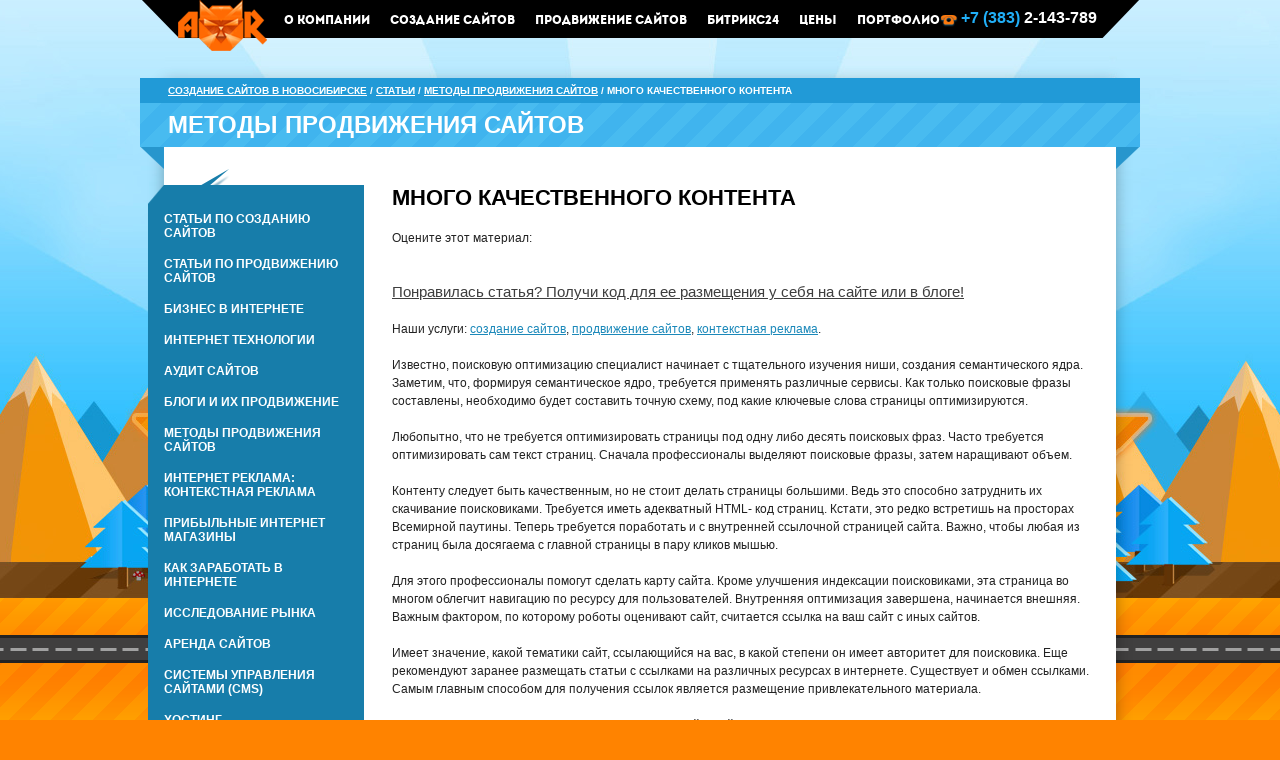

--- FILE ---
content_type: text/html; charset=utf-8
request_url: https://abaris.ru/articles/seo-promotion-methods/seo-promotion-methods_479.html
body_size: 7248
content:
<!DOCTYPE html>
<!--[if IE 7]><html lang='en' class='no-js lt-ie9 lt-ie8'><![endif]-->
<!--[if IE 8]><html lang='en' class='no-js lt-ie9'><![endif]-->
<!--[if gt IE 8]><!--><html lang='en' class='no-js'><!--<![endif]-->
	<head>
		<title>Много качественного контента /  / Методы продвижения сайтов / Статьи / Абарис, создание сайтов в Новосибирске</title>
		<meta charset='utf-8'>
		<meta name='description' content=''>
        <meta name='viewport' content='width=device-width'>
		<link rel='stylesheet' href='/css/abaris20/fonts.css'>
        		<link rel='stylesheet' href='/css/cb/colorbox.css'>
		<link rel='stylesheet' href='/css/abaris20/main.css'>
		<script src='/js/abaris20/jquery-1.8.3.min.js'></script>
		<script src='/js/abaris20/modernizr-2.6.2.min.js'></script>
		<script src='/js/abaris20/jquery.crSpline.js'></script>
		<script src='/js/abaris20/jquery.carouFredSel-6.1.0-packed.js'></script>
		<script src='/js/abaris20/jquery-ui-1.9.2.custom.min.js'></script>
		<script src='/js/abaris20/jquery.scrollTo-1.4.3.1-min.js'></script>
		<script src='/js/abaris20/jquery.localscroll-1.2.7-min.js'></script>
		<script src='/js/abaris20/jquery.viewport.mini.js'></script>
		<script src='/js/abaris20/jquery.easing.1.3.js'></script>
		<script src='/js/abaris20/jquery.masonry.min.js'></script>
        		<script src='/js/cb/jquery.colorbox-min.js'></script>
		<script type='text/javascript' src='/js/fancybox/jquery.fancybox-1.3.4.pack.js'></script>
        <script src='https://npmcdn.com/social-likes-next/dist/social-likes.min.js'></script>
        <link rel='stylesheet' href='https://npmcdn.com/social-likes-next/dist/social-likes_flat.css'>
		<script src='/js/abaris20/main.js'></script>
		<!--[if lt IE 9]><script scr='/js/abaris20/html5.js'></script><![endif]-->
<script>
  (function(i,s,o,g,r,a,m){i['GoogleAnalyticsObject']=r;i[r]=i[r]||function(){
  (i[r].q=i[r].q||[]).push(arguments)},i[r].l=1*new Date();a=s.createElement(o),
  m=s.getElementsByTagName(o)[0];a.async=1;a.src=g;m.parentNode.insertBefore(a,m)
  })(window,document,'script','https://www.google-analytics.com/analytics.js','ga');

  ga('create', 'UA-222491-4', 'auto');
  ga('send', 'pageview');

</script>


<script type='text/javascript'>
$(document).ready(function(){
	$(".leftNav").load("/articles-list/");
});
</script>

	</head>
	<body class='inside'>
		<header class='header'>
			<a href='http://abaris.ru/'><span class='hLogo' title='Абарис'>Абарис</span></a>
			<nav>
				<ul>		<li><a href='/about/' title='О компании'>О компании</a>						<ul>							<li><a href='/about/rekvizit/' title='Реквизиты'>Реквизиты</a></li>
							<li><a href='/about/abaris/' title='Наше название'>Наше название</a></li>
							<li><a href='/about/contacts/' title='Контакты'>Контакты</a></li>
							<li><a href='/about/seo-rating-nsk/' title='Рейтинг seo-компаний'>Рейтинг seo-компаний</a></li>
							<li><a href='/about/site-creation-rating-nsk/' title='Рейтинг разработчиков'>Рейтинг разработчиков</a></li>
							<li><a href='/about/vak/' title='Вакансия: Менеджер продаж, менеджер по работе с клиентами'>Вакансия: Менеджер продаж, менеджер по работе с клиентами</a></li>						</ul></li>
		<li><a href='/site-creation/' title='Создание сайтов'>Создание сайтов</a>						<ul>							<li><a href='/site-creation/bitrix/' title='Создание сайтов на Битрикс'>Создание сайтов на Битрикс</a></li>
							<li><a href='/site-creation/eshop-creation/' title='Создание интернет-магазинов'>Создание интернет-магазинов</a></li>
							<li><a href='/site-creation/site-for-rent/' title='Аренда сайтов в Новосибирске'>Аренда сайтов в Новосибирске</a></li>
							<li><a href='/site-creation/site-support-bitrix/' title='Поддержка сайтов на Битрикс'>Поддержка сайтов на Битрикс</a></li>
							<li><a href='/site-creation/site-support/' title='Поддержка сайтов'>Поддержка сайтов</a></li>
							<li><a href='/site-creation/crm-bitrix24/' title='Внедрение CRM Битрикс24 под ключ'>Внедрение CRM Битрикс24 под ключ</a></li>
							<li><a href='/site-creation/domains/' title='Регистрация доменных имен'>Регистрация доменных имен</a></li>						</ul></li>
		<li><a href='/promotion/seo/' title='Продвижение сайтов'>Продвижение сайтов</a>						<ul>							<li><a href='/promotion/prodvizhenie-po-perekhodam-traffic-seo/' title='Продвижение сайта по переходам'>Продвижение сайта по переходам</a></li>
							<li><a href='/promotion/context/' title='Контекстная реклама'>Контекстная реклама</a></li>
							<li><a href='/promotion/low-frequency-seo/' title='Низкочастотное продвижение'>Низкочастотное продвижение</a></li>
							<li><a href='/promotion/usability-audit/' title='Юзабилити аудит сайтов'>Юзабилити аудит сайтов</a></li>
							<li><a href='/promotion/robot/' title='Снижение затрат на контекстную рекламу'>Снижение затрат на контекстную рекламу</a></li>						</ul></li>
		<li><a href='/bitrix24/' title='Битрикс24'>Битрикс24</a></li>
		<li><a href='/price/' title='Цены'>Цены</a>						<ul>							<li><a href='/price/site-creation/' title='Стоимость создания сайтов в Новосибирске'>Стоимость создания сайтов в Новосибирске</a></li>
							<li><a href='/price/seo/' title='Стоимость продвижения сайтов в Новосибирске'>Стоимость продвижения сайтов в Новосибирске</a></li>
							<li><a href='/price/domains/' title='Стоимость регистрации доменов в Новосибирске'>Стоимость регистрации доменов в Новосибирске</a></li>						</ul></li>
		<li><a href='/port/' title='Портфолио'>Портфолио</a></li>				</ul>
			</nav>
			<div class='tel'><span>+7 (383)</span> 2-143-789</div>
		</header>
		<div class='iWrapper'><div class='iWrapperIn'>
			<section class='container'>
				<header>
					<div class='crumbs'>
						<a href='/'>Создание сайтов в Новосибирске</a> / <a href=/articles/>Статьи</a> / <a href=/articles/seo-promotion-methods/>Методы продвижения сайтов</a> / Много качественного контента 

					</div>
					<h1>Методы продвижения сайтов</h1>
				</header>
				<section class='content'>


<!--htracer_context_links--> <h2>Много качественного контента</h2>
<noindex>

<p>Оцените этот материал:</p> <g:plusone></g:plusone> <div class="fb-like" data-send="true" data-width="450" data-show-faces="false" data-font="arial"></div><br>

    <div style='display:none'>
        <div id='data479'>

                <div style='width: 800px;'>
                <div style='clear: both;'></div>
                Код:<br>
                <div style='text-align:center;'>

                    <textarea style='font-size: 10px;' readonly='readonly' rows='10' cols='94' onfocus='this.select()' onclick='this.select()'>
<!-- abaris.ru code--><div style='font-size: 12px; font-family: Verdana, Geneva, sans-serif; background: #FFFFFF; padding: 10px 10px; margin: 15px 0; border: 1px solid #000; color: #000;'><a href='http://abaris.ru/'><img style='float: left; margin: 0 15px 5px 0; border: 1px solid #ECECF3;' alt='Создание и продвижение сайтов в Новосибирске' title='Создание и продвижение сайтов в Новосибирске' src='http://abaris.ru/images/logo.jpg' border='0'></a><div style='font-size: 11px; margin: 0 0 4px 0; letter-spacing: 0; color: #999;'>2015-12-21 23:35:35</div><h2 style='font-size: 14px; font-weight: bold; line-height: 20px; text-align: left; margin: 0 0 4px 0; letter-spacing: 0;'><a style='color: #000' href='http://abaris.ru/articles/seo-promotion-methods/seo-promotion-methods_479.html'>Много качественного контента</a></h2><div style='line-height: 17px; font-size: 12px;'></div><p>Известно, поисковую оптимизацию специалист начинает с тщательного изучения ниши, создания семантического...</p>  <div style='clear: both;'><p><a style='color: #333' href='http://abaris.ru/articles/seo-promotion-methods/seo-promotion-methods_479.html'>Читать далее на abaris.ru</a></p></div></div><!-- /abaris.ru code--></textarea>

                </div>
                Превью:<br>
                <div style='clear: both;'></div>
                <div style='font-size: 12px; font-family: Verdana, Geneva, sans-serif; background: #FFFFFF; padding: 10px 10px; margin: 15px 0; border: 1px solid #000; color: #000;'>
                    <a href='http://abaris.ru/'>
                        <img style='float: left; margin: 0 15px 5px 0; border: 1px solid #ECECF3;' alt='Создание и продвижение сайтов в Новосибирске' title='Создание и продвижение сайтов в Новосибирске' src='http://abaris.ru/images/abaris/logo.png' border='0'>
                    </a>
                    <div style='font-size: 11px; margin: 0 0 4px 0; letter-spacing: 0; color: #999;'>2015-12-21 23:35:35</div>
                    <h2 style='font-size: 14px; font-weight: bold; line-height: 20px; text-align: left; margin: 0 0 4px 0; letter-spacing: 0;'><a style='color: #000' href='http://abaris.ru/articles/seo-promotion-methods/seo-promotion-methods_479.html'>Много качественного контента</a></h2>
                    <div style='line-height: 17px; font-size: 12px;'></div>
                    <p>Известно, поисковую оптимизацию специалист начинает с тщательного изучения ниши, создания семантического  ...</p>
                    <div style='clear: both;'>
                        <p><a style='color: #333' href='http://abaris.ru/articles/seo-promotion-methods/seo-promotion-methods_479.html'>Читать далее на abaris.ru</a></p>
                    </div>
                </div>
                <div style='clear: both;'></div>
                </div>
        </div>
    </div>
<a id='inline' href='#data479' rel='nofollow' style='font-size: 15px;color:#3E3E3E;'>Понравилась статья? Получи код для ее размещения у себя на сайте или в блоге!</a><br/>
<br/>
</noindex>
<p>Наши услуги: <a href='http://abaris.ru/site-creation/' title='разработка сайтов в Новосибирске'>создание сайтов</a>, <a href='http://abaris.ru/promotion/seo/' title='раскрутка сайтов в Новосибирске'>продвижение сайтов</a>, <a href='http://abaris.ru/promotion/context/' title='контекстная реклама в Яндекс.Директ и Google AdWords в Новосибирске'>контекстная реклама</a>.

<div id='articletext' >

<p>Известно, поисковую оптимизацию специалист начинает с тщательного изучения ниши, создания семантического ядра. Заметим, что, формируя семантическое ядро, требуется применять различные сервисы. Как только поисковые фразы составлены, необходимо будет составить точную схему, под какие ключевые слова страницы оптимизируются. </p><p>Любопытно, что не требуется оптимизировать страницы под одну либо десять поисковых фраз. Часто требуется оптимизировать сам текст страниц. Сначала профессионалы выделяют поисковые фразы, затем наращивают объем. </p><p>Контенту следует быть качественным, но не стоит делать страницы большими. Ведь это способно затруднить их скачивание поисковиками. Требуется иметь адекватный HTML- код страниц. Кстати, это редко встретишь на просторах Всемирной паутины. Теперь требуется поработать и с внутренней ссылочной страницей сайта. Важно, чтобы любая из страниц была досягаема с главной страницы в пару кликов мышью.</p><p>Для этого профессионалы помогут сделать карту сайта. Кроме улучшения индексации поисковиками, эта страница во многом облегчит навигацию по ресурсу для пользователей. Внутренняя оптимизация завершена, начинается внешняя. Важным фактором, по которому роботы оценивают сайт, считается ссылка на ваш сайт с иных сайтов.</p><p>Имеет значение, какой тематики сайт, ссылающийся на вас, в какой степени он имеет авторитет для поисковика. Еще рекомендуют заранее размещать статьи с ссылками на различных ресурсах в интернете. Существует и обмен ссылками. Самым главным способом для получения ссылок является размещение привлекательного материала.</p><p>Тогда пользователи будут сами ссылаться на ваш сайт. Сайт должен непрестанно обновляться. Для этого заводят блок новостей. Реально добавить сайт в особые сервисы, которые обычно имеются в разных поисковиках. Это улучшит анализ и индексацию.</p> <p>Веб-мастерам постоянно приходится иметь под рукой ссылки на различные онлайн-инструменты. Можно оптимизировать работу, добавив <u><a target='_blank' href="http://analizsaita.com/servisy">analizsaita.com</a></u> в закладки. На страницах портала есть множество нужных сервисов, собранных в одном месте, в том числе, проверка ТИЦ и скорости загрузки.<br></p><br>
<font size=-2>

</font>
<noindex><a id='inline' href='#data479' rel='nofollow' style='font-size: 15px;'>Понравилась статья? Получи код для ее размещения у себя на сайте или в блоге!</a><br/>
</noindex>
</div>
<p>Статьи по теме:</p>

 

  <a href=/articles/seo-promotion-methods/seo-promotion-methods_510.html><b>Как попасть в Гугл-определения?</b></a><br>

<br>
  <a href=/articles/seo-promotion-methods/seo-promotion-methods_507.html><b>Платформы доя создания сайтов</b></a><br>

<br>
  <a href=/articles/seo-promotion-methods/seo-promotion-methods_505.html><b>Секреты создания успешного сайта</b></a><br>

<br>
  <a href=/articles/seo-promotion-methods/seo-promotion-methods_502.html><b>Создание блога – ответственное решение</b></a><br>

<br>
  <a href=/articles/seo-promotion-methods/seo-promotion-methods_499.html><b>Возможности ссылочного ранжирования</b></a><br>

<br>
  <a href=/articles/seo-promotion-methods/seo-promotion-methods_496.html><b>Этапы процесса разработки веб-сайта</b></a><br>

<br>
  <a href=/articles/seo-promotion-methods/seo-promotion-methods_495.html><b>Основные принципы при создании сайта</b></a><br>

<br>
  <a href=/articles/seo-promotion-methods/seo-promotion-methods_491.html><b>Семантическое ядро и внешний спрос</b></a><br>

<br>
  <a href=/articles/seo-promotion-methods/seo-promotion-methods_487.html><b>Секреты продвижения сайта в Яндекс</b></a><br>

<br>
  <a href=/articles/seo-promotion-methods/seo-promotion-methods_485.html><b>Нестандартные способы раскрутки сайта</b></a><br>

<br>
  <a href=/articles/seo-promotion-methods/seo-promotion-methods_483.html><b>Особенности продвижения сайта по факту</b></a><br>

<br>
  <a href=/articles/seo-promotion-methods/seo-promotion-methods_479.html><b>Много качественного контента</b></a><br>

<br>
  <a href=/articles/seo-promotion-methods/seo-promotion-methods_472.html><b>Как самостоятельно продвинуть сайт</b></a><br>

<br>
  <a href=/articles/seo-promotion-methods/seo-promotion-methods_467.html><b>Роль маркетинга в продвижении сайта</b></a><br>

<br>
  <a href=/articles/seo-promotion-methods/seo-promotion-methods_465.html><b>Тематика сайта: залог успешности</b></a><br>

<br>
  <a href=/articles/seo-promotion-methods/seo-promotion-methods_462.html><b>Методы SEO-продвижения web-сайта</b></a><br>

<br>
  <a href=/articles/seo-promotion-methods/seo-promotion-methods_437.html><b>Как создать и развить свой сайт?</b></a><br>

<br>
  <a href=/articles/seo-promotion-methods/seo-promotion-methods_429.html><b>Базовые нюансы наращивания ссылочной массы</b></a><br>

<br>
  <a href=/articles/seo-promotion-methods/seo-promotion-methods_423.html><b>Как бесплатно раскрутить свой сайт в сети</b></a><br>

<br>
  <a href=/articles/seo-promotion-methods/seo-promotion-methods_418.html><b>Значение регистрации в каталогах для SEO</b></a><br>

<br>
  <a href=/articles/seo-promotion-methods/seo-promotion-methods_417.html><b>Google осуществил обновление алгоритмов</b></a><br>

<br>
  <a href=/articles/seo-promotion-methods/zachem-nuzhno-prodvigat-svoy-sait.html><b>Зачем нужно продвигать свой сайт?</b></a><br>

<br>
  <a href=/articles/seo-promotion-methods/seo-promotion-methods_400.html><b>Цветные тесты в поисковой выдаче Google</b></a><br>

<br>
  <a href=/articles/seo-promotion-methods/seo-promotion-methods_392.html><b>Продвижение англоязычного сайта в США</b></a><br>

<br>
  <a href=/articles/seo-promotion-methods/seo-promotion-methods_387.html><b>Продвижение сайта фитнес центра</b></a><br>

<br>
  <a href=/articles/seo-promotion-methods/seo-promotion-methods_377.html><b>Нюансы   успешного  продвижения  сайта</b></a><br>

<br>
  <a href=/articles/seo-promotion-methods/seo-promotion-methods_357.html><b>Как поднять позиции сайта в сети?</b></a><br>

<br>
  <a href=/articles/seo-promotion-methods/seo-promotion-methods_347.html><b>Маркетинг в продвижении сайтов</b></a><br>

<br>
  <a href=/articles/seo-promotion-methods/seo-promotion-methods_342.html><b>Обновление адресного таргетинга в Google</b></a><br>

<br>
  <a href=/articles/seo-promotion-methods/seo-promotion-methods_341.html><b>Лучшие темы для продвижения сайтов</b></a><br>

<br>
  <a href=/articles/seo-promotion-methods/prodvizhenie-saitov-po-kluchevym-zaprosam.html><b>Продвижение сайтов по ключевым запросам</b></a><br>

<br>
  <a href=/articles/seo-promotion-methods/seo-promotion-methods_328.html><b>Возможности языкового таргетинга</b></a><br>

<br>
  <a href=/articles/seo-promotion-methods/seo-promotion-methods_310.html><b>Советы по написанию SEO статьи</b></a><br>

<br>
  <a href=/articles/seo-promotion-methods/seo-promotion-methods_243.html><b>Продвижение сайта при помощи изображений</b></a><br>

<br>
  <a href=/articles/seo-promotion-methods/seo-promotion-methods_231.html><b>Комплексное продвижение сайтов</b></a><br>

<br>
  <a href=/articles/seo-promotion-methods/seo-promotion-methods_219.html><b>Коротко о продвижении сайтов</b></a><br>

<br>
  <a href=/articles/seo-promotion-methods/seo-promotion-methods_191.html><b>Непоисковое продвижение вашего сайта</b></a><br>

<br>
  <a href=/articles/seo-promotion-methods/professionalnaya-raskrutka-sajtov-kak-chast-mnogoplanovogo-processa.html><b>Профессиональная раскрутка сайтов как часть многопланового процесса</b></a><br>

<br>
  <a href=/articles/seo-promotion-methods/ssylochnyj-broker.html><b>Сервис ссылочный брокер: в чем преимущества ручного продвижения ресурсов перед автоматическим?</b></a><br>

<br>
  <a href=/articles/seo-promotion-methods/stoimost-kachestvo-i-sroki-uslug-po-prodvizheniyu-sajtov.html><b>Стоимость, качество и сроки услуг по продвижению сайтов</b></a><br>

<br>
  <a href=/articles/seo-promotion-methods/osobjennosti-prodvizhjenija-sajtov-agjentstv-njedvizhimosti.html><b>Особенности продвижения сайтов агентств недвижимости</b></a><br>

<br>
  <a href=/articles/seo-promotion-methods/metodiki-prodvizhjenija-sajtov.html><b>Методики продвижения сайтов</b></a><br>

<br>
  <a href=/articles/seo-promotion-methods/chjernyje-i-bjelyje-mjetody-prodvizhjenija-sajtov.html><b>Черные и белые методы продвижения сайтов</b></a><br>

<br>
  <a href=/articles/seo-promotion-methods/njekotoryje-vazhnyje-momjenty-optimizacii-sajta.html><b>Некоторые важные моменты оптимизации сайта</b></a><br>

<br>
  <a href=/articles/seo-promotion-methods/prodvizhenie_kartinok.html><b>Продвижение картинок сайта</b></a><br>

<br>
  <a href=/articles/seo-promotion-methods/plusy_contextnoy_reklamy.html><b>Все плюсы контекстной рекламы</b></a><br>

<br>
  <a href=/articles/seo-promotion-methods/vidy_contextnoy_reklamy.html><b>Виды контекстной рекламы</b></a><br>

<br>
  <a href=/articles/seo-promotion-methods/context_ili_seo.html><b>Раскрутка сайта или реклама: во что лучше вкладывать?</b></a><br>

<br>
  <a href=/articles/seo-promotion-methods/vjebdizajn-i-jego-vlijanije-na-raskrutku-sajta.html><b>Вебдизайн и его влияние на раскрутку сайта</b></a><br>

<br>
  <a href=/articles/seo-promotion-methods/optimizacija-sajta-dlja-poiskovyh-sistem.html><b>Оптимизация сайта для поисковых систем: секреты успешного продвижения</b></a><br>

<br>
  <a href=/articles/seo-promotion-methods/bystraya_indexacia_saita.html><b>Быстрая индексация сайта - способы и методы</b></a><br>

<br>
  <a href=/articles/seo-promotion-methods/ssilochnoe_prodvizhenie_saytov.html><b>Ссылочное продвижение сайтов: как влияет качество ссылки на раскрутку сайта?</b></a><br>

<br>
  <a href=/articles/seo-promotion-methods/perelinkovka_stranic.html><b>Как грамотно осуществлять перелинковку страниц?</b></a><br>

<br>
  <a href=/articles/seo-promotion-methods/raskrutka_saita_statiami.html><b>Раскрутка сайта статьями – действенный способ продвижения ресурса</b></a><br>

<br>
  
<br>

 
 <!--/htracer_context_links-->
        <div class='social-likes'>
    <div data-service='facebook' title='Share link on Facebook'>Facebook</div>
    <div data-service='twitter' title='Share link on Twitter'>Twitter</div>
    <div data-service='plusone' title='Share link on Google+'>Google+</div>    
    <div data-service='vkontakte' title='Share link on Vkontakte'>Vkontakte</div>
    <div data-service='odnoklassniki' title='Share link on Odnoklassniki'>Odnoklassniki</div>
</div>
<br><br>
				</section>
				<aside class='sidebar'>
					<nav class='leftNav'>

					</nav>
					<div class='projects' style='display:none;'>
						<div class='ufo'>&nbsp;</div>
						<div class='caption'>Наши работы</div>
						<ul>
							<li><a href='#'><img src='/images/abaris20/img06.jpg' alt='www.sib-gurman.ru' width='140' height='75'>www.sib-gurman.ru</a></li>
							<li><a href='#'><img src='/images/abaris20/img07.jpg' alt='www.sib-gurman.ru' width='140' height='75'>www.sib-gurman.ru</a></li>
						</ul>
					</div>
                    <!--
					<div class='tags' >
						<div class='caption'>Облако тегов:</div>
<div id='taggs'>


</div> -->
	<!--the_keys_cloud?style=cloud 20/80&minsize=70&maxsize=180-->
<!--
<a href='http://abaris.ru/articles/domain-names/domain-names_490.html'>Ошибки при выборе доменного имени сайта</a>
					</div>
                    -->
				</aside>
			</section>
		</div></div>
		<footer class='iFooter'><div class='iFooterIn'>
			<div class='copy'>© 2006-2015 ООО «Абарис»</div>
			<div class='links'>
					<a href='http://abaris.ru/site-creation/'>Разработка сайтов</a>
					<a href='http://abaris.ru/promotion/seo/'>Раскрутка сайтов в Новосибирске</a>
			</div>
			<ul class='social' style='display:none;'>
				<li><a href='#' class='twitter'>Twitter</a></li>
				<li><a href='#' class='vk'>Вконтакте</a></li>
				<li><a href='#' class='facebook'>Facebook</a></li>
			</ul>
			<a href='#' title='Вверх' class='upLink'>Вверх</a>
		</div></footer>
<noindex>

<!-- Yandex.Metrika counter -->
<script type="text/javascript">
    (function (d, w, c) {
        (w[c] = w[c] || []).push(function() {
            try {
                w.yaCounter1529429 = new Ya.Metrika({
                    id:1529429,
                    clickmap:true,
                    trackLinks:true,
                    accurateTrackBounce:true,
                    webvisor:true
                });
            } catch(e) { }
        });

        var n = d.getElementsByTagName("script")[0],
            s = d.createElement("script"),
            f = function () { n.parentNode.insertBefore(s, n); };
        s.type = "text/javascript";
        s.async = true;
        s.src = "https://mc.yandex.ru/metrika/watch.js";

        if (w.opera == "[object Opera]") {
            d.addEventListener("DOMContentLoaded", f, false);
        } else { f(); }
    })(document, window, "yandex_metrika_callbacks");
</script>
<noscript><div><img src="https://mc.yandex.ru/watch/1529429" style="position:absolute; left:-9999px;" alt="" /></div></noscript>
<!-- /Yandex.Metrika counter -->


</noindex>
<script async='async' src='https://w.uptolike.com/widgets/v1/zp.js?pid=1349963' type='text/javascript'></script>
	</body>
</html>

--- FILE ---
content_type: text/html; charset=utf-8
request_url: https://abaris.ru/articles-list/
body_size: 1622
content:
						<ul>							<li><a href='/articles/site-creation/' title='Статьи по созданию сайтов в Новосибирске'>Статьи по созданию сайтов</a></li>
							<li><a href='/articles/seo/' title='Статьи по продвижению сайтов в Новосибирске'>Статьи по продвижению сайтов</a></li>
							<li><a href='/articles/internet-bussines/' title='Бизнес в интернете в Новосибирске'>Бизнес в интернете</a></li>
							<li><a href='/articles/internet-technology/' title='Интернет технологии в Новосибирске'>Интернет технологии</a></li>
							<li><a href='/articles/site-audit/' title='Аудит сайтов в Новосибирске'>Аудит сайтов</a></li>
							<li><a href='/articles/blogs-promotion/' title='Блоги и их продвижение в Новосибирске'>Блоги и их продвижение</a></li>
							<li><a href='/articles/seo-promotion-methods/' title='Методы продвижения сайтов в Новосибирске'>Методы продвижения сайтов</a></li>
							<li><a href='/articles/adv/' title='Интернет реклама: контекстная реклама в Новосибирске'>Интернет реклама: контекстная реклама</a></li>
							<li><a href='/articles/internet-shop/' title='Прибыльные интернет магазины в Новосибирске'>Прибыльные интернет магазины</a></li>
							<li><a href='/articles/kak-zarabotat-v-internete/' title='Как заработать в интернете в Новосибирске'>Как заработать в интернете</a></li>
							<li><a href='/articles/reseaching/' title='Исследование рынка в Новосибирске'>Исследование рынка</a></li>
							<li><a href='/articles/arenda-saitov/' title='Аренда сайтов в Новосибирске'>Аренда сайтов</a></li>
							<li><a href='/articles/cms/' title='Системы управления сайтами (CMS) в Новосибирске'>Системы управления сайтами (CMS)</a></li>
							<li><a href='/articles/hosting/' title='Хостинг в Новосибирске'>Хостинг</a></li>
							<li><a href='/articles/site-creation-secrets/' title='Секреты создания сайтов в Новосибирске'>Секреты создания сайтов</a></li>
							<li><a href='/articles/content/' title='Наполнение сайтов в Новосибирске'>Наполнение сайтов</a></li>
							<li><a href='/articles/partnership/' title='Партнерские программы в Новосибирске'>Партнерские программы</a></li>
							<li><a href='/articles/nuance/' title='Нюансы в продвижении сайтов в Новосибирске'>Нюансы в продвижении сайтов</a></li>
							<li><a href='/articles/banners/' title='Баннерная реклама в Новосибирске'>Баннерная реклама</a></li>
							<li><a href='/articles/site-types/' title='Виды сайтов в Новосибирске'>Виды сайтов</a></li>
							<li><a href='/articles/nonstandard-seo-promotion/' title='Нестандартные методы продвижения в Новосибирске'>Нестандартные методы продвижения</a></li>
							<li><a href='/articles/economy-seo/' title='Экономическая эффективность продвижения сайтов в Новосибирске'>Экономическая эффективность продвижения сайтов</a></li>
							<li><a href='/articles/sales-internet/' title='Продажи через интернет в Новосибирске'>Продажи через интернет</a></li>
							<li><a href='/articles/domain-names/' title='Доменные имена в Новосибирске'>Доменные имена</a></li>
							<li><a href='/articles/desing-tips/' title='Тонкости дизайна в Новосибирске'>Тонкости дизайна</a></li>
							<li><a href='/articles/usefull/' title='Полезные сайты в Новосибирске'>Полезные сайты</a></li>
							<li><a href='/articles/traffic-seo/' title='Продвижение по трафику в Новосибирске'>Продвижение по трафику</a></li>
							<li><a href='/articles/masterclass-seo-promotion/' title='Мастер классы по продвижению сайтов в Новосибирске'>Мастер классы по продвижению сайтов</a></li>
							<li><a href='/articles/inet-reklama/' title='Все о рекламе в интернете в Новосибирске'>Все о рекламе в интернете</a></li>
							<li><a href='/articles/press-releases/' title='Пресс-релизы в продвижении сайтов в Новосибирске'>Пресс-релизы в продвижении сайтов</a></li>
							<li><a href='/articles/virus-marketing/' title='Вирусный маркетинг в Новосибирске'>Вирусный маркетинг</a></li>
							<li><a href='/articles/fliters/' title='Фильтры поисковых систем в Новосибирске'>Фильтры поисковых систем</a></li>
							<li><a href='/articles/site-optimization/' title='Оптимизация сайтов в Новосибирске'>Оптимизация сайтов</a></li>
							<li><a href='/articles/narrow-thematic-sites/' title='Узкотематические сайты в Новосибирске'>Узкотематические сайты</a></li>
							<li><a href='/articles/good-sites-creation/' title='Создание качественных сайтов в Новосибирске'>Создание качественных сайтов</a></li>
							<li><a href='/articles/seo-art/' title='Искусство продвижения сайтов в Новосибирске'>Искусство продвижения сайтов</a></li>
							<li><a href='/articles/site-support/' title='Поддержка сайтов в Новосибирске'>Поддержка сайтов</a></li>
							<li><a href='/articles/smm/' title='Продвижение сайтов в социальных сетях в Новосибирске'>Продвижение сайтов в социальных сетях</a></li>
							<li><a href='/articles/freelance/' title='Работа с фрилансерами в Новосибирске'>Работа с фрилансерами</a></li>
							<li><a href='/articles/regional-seo/' title='Региональное продвижение сайтов в Новосибирске'>Региональное продвижение сайтов</a></li>
							<li><a href='/articles/aspects/' title='Важные аспекты создания сайтов в Новосибирске'>Важные аспекты создания сайтов</a></li>
							<li><a href='/articles/leads/' title='Лидогенерация в Новосибирске'>Лидогенерация</a></li>
							<li><a href='/articles/seo-copywriting/' title='SEO копирайтинг в Новосибирске'>SEO копирайтинг</a></li>
							<li><a href='/articles/email-marketing/' title='E-mail маркетинг в Новосибирске'>E-mail маркетинг</a></li>
							<li><a href='/articles/mobile-marketing/' title='Мобильный маркетинг в Новосибирске'>Мобильный маркетинг</a></li>
							<li><a href='/articles/site-security/' title='Безопасность сайта в Новосибирске'>Безопасность сайта</a></li>
							<li><a href='/articles/landing-pages/' title='Лендинги в Новосибирске'>Лендинги</a></li>
							<li><a href='/articles/site-creation-for-bussines/' title='Создание сайтов для бизнеса в Новосибирске'>Создание сайтов для бизнеса</a></li>
							<li><a href='/articles/internet-reputation/' title='Управление репутацией в интернет в Новосибирске'>Управление репутацией в интернет</a></li>
							<li><a href='/articles/instagram/' title='Продвижение в Instagram в Новосибирске'>Продвижение в Instagram</a></li>
							<li><a href='/articles/online-consult/' title='Онлайн консультанты в Новосибирске'>Онлайн консультанты</a></li>
							<li><a href='/articles/errors/' title='Ошибки при создании сайтов в Новосибирске'>Ошибки при создании сайтов</a></li>
							<li><a href='/articles/links/' title='Вопросы перелинковки в Новосибирске'>Вопросы перелинковки</a></li>
							<li><a href='/articles/adaptive-sites/' title='Адаптивные сайты в Новосибирске'>Адаптивные сайты</a></li>						</ul><!-- -->

--- FILE ---
content_type: text/css
request_url: https://abaris.ru/css/abaris20/fonts.css
body_size: 714
content:
@font-face {
    font-family: 'a_futuricaextrabold';
    src: url('/fonts/abaris20/a_futuricaextrabold-webfont.eot');
    src: url('/fonts/abaris20/a_futuricaextrabold-webfont.eot?#iefix') format('embedded-opentype'),
         url('/fonts/abaris20/a_futuricaextrabold-webfont.woff') format('woff'),
         url('/fonts/abaris20/a_futuricaextrabold-webfont.ttf') format('truetype');
    font-weight: normal;
    font-style: normal;
}
@font-face {
    font-family: 'intro_regular';
    src: url('/fonts/abaris20/intro-webfont.eot');
    src: url('/fonts/abaris20/intro-webfont.eot?#iefix') format('embedded-opentype'),
         url('/fonts/abaris20/intro-webfont.woff') format('woff'),
         url('/fonts/abaris20/intro-webfont.ttf') format('truetype');
    font-weight: normal;
    font-style: normal;
}

--- FILE ---
content_type: text/css
request_url: https://abaris.ru/css/abaris20/main.css
body_size: 30362
content:
/* Reset styles */
html, body, div, span, applet, object, iframe, h1, h2, h3, h4, h5, h6, p, blockquote, pre, a, abbr, acronym, address, big, cite, code, del, dfn, img, ins, kbd, q, s, samp, small, strike, sub, sup, tt, var, dd, dl, dt, li, ol, ul, fieldset, form, label, legend, table, caption, tbody, tfoot, thead, tr, th, td {margin:0;padding:0;border:0;font-weight:inherit;font-style:inherit;font-size:100%;font-family:inherit;}
a img {border:0;}
table {border-collapse:collapse;border-spacing:0;}
ol, ul {list-style:none;}
q:before, q:after, blockquote:before, blockquote:after {content:"";}
input[type="submit"]::-moz-focus-inner, input[type="reset"]::-moz-focus-inner, input[type="button"]::-moz-focus-inner, button::-moz-focus-inner {padding:0;border:0;}
article, aside, details, figcaption, figure, footer, header, hgroup, nav, section, summary {display:block;}

/* Site styles */
html {height:100%;}
body {font:12px/18px Arial, Helvetica, sans-serif;color:#232323;background:#8d6f55 url("/images/abaris20/bg.jpg") repeat 0 0;min-width:1000px;min-height:100%;position:relative;}
body.inside {background:#ff8300 url("/images/abaris20/bg-inside1.png") fixed repeat 50% 33px;}
a {text-decoration:underline;color:#1c89ba;}
a:hover {text-decoration:none;}

/* Header */
.header {position:fixed;height:38px;background:url("/images/abaris20/header.png") no-repeat 50% 0;top:0;left:0;width:100%;z-index:98;min-width:1000px;}
	.hLogo {position:absolute;top:0;left:50%;margin:0 0 0 -462px;display:block;width:89px;height:51px;background:url("/images/abaris20/header-logo.png") no-repeat 0 0;overflow:hidden;text-indent:-10000px;}
	.header nav {position:absolute;top:12px;left:50%;margin:0 0 0 -376px;font:12px/16px intro_regular, sans-serif;}
		.header nav>ul>li {float:left;margin:0 0 0 20px;position:relative;}
			.header nav a {text-decoration:none;color:#fff;-moz-transition:color .2s ease;-webkit-transition:color .2s ease;-o-transition:color .2s ease;-ms-transition:color .2s ease;transition:color .2s ease;}
			.header nav a:hover {color:#fd790d;}
			.header nav>ul>li.current>a {color:#fd790d;}
			.header nav ul ul {position:absolute;top:16px;background:#000;left:-10px;padding:10px;font:11px/16px intro_regular, sans-serif;display:none;}
			.header nav li:hover ul {display:block;}
				.header nav ul ul li {white-space:nowrap;margin:5px 0 0;}
	.header .tel {color:#fff;font:bold 16px Helvetica, Arial, sans-serif;padding:0 0 0 21px;background:url("/images/abaris20/tel.png") no-repeat 0 6px;position:absolute;top:9px;left:50%;margin:0 0 0 300px;border-bottom: none;text-decoration: none;}
		.header .tel span {color:#21aff7;}

/* Index page */
.wrapper {position:relative;height:3980px;overflow:hidden;}
	/* Backgrounds */
	#bg0 {position:absolute;height:628px;top:0;left:0;right:0;background:url("/images/abaris20/bg0.png") repeat-x 50% 0;}
	#bg1 {position:absolute;height:141px;top:628px;left:0;right:0;background:url("/images/abaris20/bg1.png") repeat-x 50% 0;}
	#bg2 {position:absolute;height:3px;top:678px;left:0;right:0;background:url("/images/abaris20/bg2.png") repeat-x 50% 0;}
	#bg3 {position:absolute;height:665px;top:0;left:0;right:0;background:url("/images/abaris20/bg3.jpg") no-repeat 50% 0;}
	#bg4 {position:absolute;height:223px;top:666px;left:0;right:0;background:url("/images/abaris20/bg4.png") no-repeat 50% 0;z-index:3;}
	#bg5 {position:absolute;height:144px;top:595px;left:0;right:0;background:url("/images/abaris20/bg5.png") no-repeat 50% 0;z-index:3;}
	#bg6 {position:absolute;height:3201px;top:729px;left:0;right:0;background:url("/images/abaris20/bg6.png") no-repeat 50% 0;z-index:2;}
	#bg7 {position:absolute;height:389px;top:769px;left:0;right:0;background:url("/images/abaris20/bg7.png") repeat-x 50% 0;}
	#bg8 {position:absolute;height:522px;top:912px;left:50%;right:0;background:url("/images/abaris20/bg8.png") repeat-x 50% 0;}
	#bg9 {position:absolute;height:340px;top:1858px;width:88px;left:50%;margin:0 0 0 -400px;background:url("/images/abaris20/bg9.png") repeat-y 50% 0;}
	#bg10 {position:absolute;height:130px;top:769px;width:88px;left:50%;margin:0 0 0 315px;background:url("/images/abaris20/bg9.png") repeat-y 50% 0;}
	#mountain {position:absolute;height:201px;width:209px;top:391px;left:50%;margin:0 0 0 523px;background:url("/images/abaris20/mountain.png") no-repeat 0 0;}
	/* Animations */
	#cloud1 {position:absolute;width:174px;height:123px;background:url("/images/abaris20/cloud1.png") no-repeat 0 0;top:215px;left:10%;}
	#cloud2 {position:absolute;width:174px;height:123px;background:url("/images/abaris20/cloud1.png") no-repeat 0 0;top:151px;left:25%;}
	#cloud3 {position:absolute;width:133px;height:94px;background:url("/images/abaris20/cloud2.png") no-repeat 0 0;top:109px;left:45%;}
	#cloud4 {position:absolute;width:174px;height:123px;background:url("/images/abaris20/cloud1.png") no-repeat 0 0;top:131px;left:65%;}
	#cloud5 {position:absolute;width:174px;height:123px;background:url("/images/abaris20/cloud1.png") no-repeat 0 0;top:255px;left:80%;}
	#airship {position:absolute;width:110px;height:48px;background:url("/images/abaris20/airship.png") no-repeat 0 0;top:241px;color:#fff;font:bold 12px/13px Helvetica, Arial, sans-serif;text-align:center;text-transform:uppercase;padding:78px 20px 0 50px;text-shadow:1px 1px 0 rgba(11,125,183,.55);left:5%;}
		#airship span {font-size:8px;}
	#helicopter {position:absolute;width:222px;height:37px;padding:55px 0 0;background:url("/images/abaris20/helicopter.png") no-repeat 0 0;top:122px;color:#fff;font:bold 21px Helvetica, Arial, sans-serif;text-align:center;text-shadow:1px 1px 0 rgba(11,125,183,.55);left:75%;}
	#sheep {position:absolute;width:29px;height:21px;background:url("/images/abaris20/sheep.png") no-repeat 0 0;top:713px;left:50%;margin:0 0 0 -390px;}
	#alien {position:absolute;width:16px;height:25px;background:url("/images/abaris20/alien.png") no-repeat 0 0;top:711px;left:50%;margin:0 0 0 -470px;z-index:3;}
	#ufo {position:absolute;width:50px;height:33px;background:url("/images/abaris20/ufo.png") no-repeat 0 0;top:480px;margin-left:50%;left:580px;}
	#car1 {position:absolute;width:48px;height:22px;background:url("/images/abaris20/cars.png") no-repeat 0 0;top:653px;left:0;}
	#car2 {position:absolute;width:48px;height:22px;background:url("/images/abaris20/cars.png") no-repeat 0 -22px;top:666px;left:90%;}
	#car3 {position:absolute;width:48px;height:22px;background:url("/images/abaris20/cars.png") no-repeat 0 -44px;top:666px;left:50%;}
	#wormhole {position:absolute;height:54px;top:679px;width:88px;left:50%;margin:0 0 0 315px;background:url("/images/abaris20/hole.png") no-repeat 0 100%;z-index:3;overflow:hidden;}
		#worm {position:absolute;height:54px;top:54px;width:68px;left:10px;background:url("/images/abaris20/worm.png") no-repeat 0 0;}
		#hole {position:absolute;height:12px;bottom:0;width:88px;left:0;background:url("/images/abaris20/ground.png") no-repeat 0 0;}
	
	/* About */
	.wrapper h1.logo {position:absolute;height:255px;top:152px;left:0;right:0;background:url("/images/abaris20/logo.png") no-repeat 50% 0;overflow:hidden;text-indent:-100000px;}
	.wrapper h2.activity {position:absolute;height:127px;top:417px;left:0;right:0;background:url("/images/abaris20/activity.png") no-repeat 50% 0;overflow:hidden;text-indent:-100000px;}
	.topNav {position:absolute;top:421px;left:50%;width:660px;margin:0 0 0 -320px;font:14px/18px intro_regular, sans-serif;text-transform:uppercase;}
		.topNav ul.left {float:left;}
			.topNav ul.left li {float:left;margin:0 14px;}
		.topNav ul.right {float:right;}
			.topNav ul.right li {float:left;margin:0 10px 0 0;}
				.topNav a {color:#fff;text-decoration:none;text-shadow:0 3px 0 rgba(225,72,19,.75);}
				.topNav a:hover {text-decoration:underline;}
	.displayWrap {background:url("/images/abaris20/display.png") no-repeat 0 0;}
	.display {width:244px;height:172px;background:url("/images/abaris20/display.png") no-repeat 0 0;top:562px;left:50%;margin:0 0 0 -114px;position:absolute;z-index:3;overflow:hidden;}
	.displayWrap .display {background:none;}
		.display>div {width:205px;height:130px;padding:9px 30px 33px 9px;text-align:center;color:#fff;line-height:130px;}
			.display>div>span {display:inline-block;vertical-align:middle;font:bold 18px/18px Helvetica, Arial, sans-serif;}
				.display>div span span {font:bold 72px/72px Helvetica, Arial, sans-serif;display:block;}
	
	/* Why */
	#why {position:absolute;top:735px;left:50%;margin:0 0 0 -500px;width:1000px;z-index:3;padding:50px 0 0;}
		#why h2 {height:59px;width:799px;overflow:hidden;text-indent:-10000px;background:url("/images/abaris20/why-we.png") no-repeat 0 0;margin:0 auto 15px;}
		ul.reasons {width:931px;height:340px;background:url("/images/abaris20/reasons.png") no-repeat 0 0;margin:0 0 30px 55px;position:relative;}
			ul.reasons li {position:absolute;color:#fff;font:bold 16px/18px Helvetica, Arial, sans-serif;text-align:center;opacity:0;}
			.lt-ie9 ul.reasons li {filter:alpha(opacity=0);}
			ul.reasons li.reason-1 {width:370px;top:25px;left:50px;}
			ul.reasons li.reason-2 {width:340px;top:42px;left:505px;}
			ul.reasons li.reason-3 {width:275px;top:113px;left:45px;}
			ul.reasons li.reason-4 {width:240px;top:140px;left:645px;}
			ul.reasons li.reason-5 {width:210px;top:265px;left:345px;}
		#why h3 {font:48px/48px intro_regular, sans-serif;color:#fff;text-align:center;text-shadow:3px 3px 0 #17526d, 0 0 5px rgba(0,0,0,.3);margin:0 0 20px;}
		.clients {width:808px;padding:0 96px 30px;position:relative;margin:0 0 12px;}
			.clients ul {overflow:hidden;height:172px;}
				.clients ul li {float:left;width:172px;height:172px;margin:0 15px;}
					.clients ul a {display:block;padding:9px;border-radius:86px;-moz-transition:all .3s ease;-webkit-transition:all .3s ease;-o-transition:all .3s ease;-ms-transition:all .3s ease;transition:all .3s ease;outline:none;}
					.clients ul a:hover {background:#75cbf1;}
					.clients ul li.ui-tabs-active a {background:#75cbf1;cursor:default;}
						.clients ul img {display:block;border-radius:77px;}
			.clients .arrow {position:absolute;width:46px;height:47px;background-image:url("/images/abaris20/clients-arrows.png");top:64px;cursor:pointer;-moz-transition:opacity .3s ease;-webkit-transition:opacity .3s ease;-o-transition:opacity .3s ease;-ms-transition:opacity .3s ease;transition:opacity .3s ease;}
			.clients .arrow:hover {opacity:.8;}
			.lt-ie9 .clients .arrow:hover {filter:alpha(opacity=80);}
			.clients .prev {left:47px;background-position:0 0;}
			.clients .next {right:47px;background-position:0 -47px;}
			.clients .arrow.disabled {cursor:default;opacity:.5;}
			.lt-ie9 .clients .arrow.disabled {filter:alpha(opacity=50);}
			.clients .pager {position:absolute;bottom:0;left:0;right:0;text-align:center;font-size:0;}
				.clients .pager a {display:inline-block;margin:0 4px;width:27px;height:27px;vertical-align:top;background:url("/images/abaris20/clients-pager.png") no-repeat 0 0;outline:none;overflow:hidden;text-indent:-10000px;}
				.lt-ie8 .clients .pager a {display:inline;text-indent:0;line-height:60px;}
				.clients .pager a:hover {background-position:0 -27px;}
				.clients .pager a.selected {background-position:0 -27px;cursor:default;}
		.clientReview {width:240px;margin:0 auto;text-align:center;font:bold 14px/16px Helvetica, Arial, sans-serif;color:#fff;}
			.clientReview .author {font:bold 30px/30px Helvetica, Arial, sans-serif;margin:5px 0 0;}
		.ui-tabs-hide {display:none;}
		
	/* Projects */
	#projects {position:absolute;top:1865px;left:50%;margin:0 0 0 -500px;width:1000px;padding:50px 0 0;z-index:3;}
		#projects h2 {font:60px/60px intro_regular, sans-serif;color:#fff;text-align:center;text-shadow:3px 3px 0 #17526d;margin:0 0 56px;}
		.prCount {position:absolute;top:120px;width:180px;text-align:center;left:410px;font:17px/17px a_futuricaextrabold, sans-serif;text-transform:uppercase;color:#fff;text-shadow:2px 3px 0 #0c80b8;}
			.prCount span {font:72px/72px a_futuricaextrabold, Arial, sans-serif;}
		ul.works {position:relative;}
			ul.works li {position:absolute;background:url("/images/abaris20/project-bg.png") no-repeat 0 0;width:272px;height:273px;padding:25px;}
			ul.works li:hover {z-index:2;}
			ul.works li.work-1 {left:175px;top:0;}
			ul.works li.work-2 {left:509px;top:0;}
			ul.works li.work-3 {left:8px;top:167px;}
			ul.works li.work-4 {left:342px;top:167px;}
			ul.works li.work-5 {left:676px;top:167px;}
			ul.works li.work-6 {left:175px;top:334px;}
			ul.works li.work-7 {left:509px;top:334px;}
			ul.works li.work-8 {left:342px;top:501px;}
				ul.works a {display:block;width:272px;height:273px;color:#fff;font:bold 14px/18px Helvetica, Arial, sans-serif;text-decoration:none;text-align:center;text-transform:uppercase;}
				ul.works img {display:block;}
				ul.works .wOverlay {background:url("/images/abaris20/work-overlay.png") no-repeat 0 0;left:25px;top:25px;width:272px;height:273px;position:absolute;opacity:0;-moz-transition:opacity .4s ease;-webkit-transition:opacity .4s ease;-o-transition:opacity .4s ease;-ms-transition:opacity .4s ease;transition:opacity .4s ease;}
				.lt-ie9 ul.works .wOverlay {visibility:hidden;}
				ul.works a:hover .wOverlay {opacity:1;}
				.lt-ie9 ul.works a:hover .wOverlay {visibility:visible;}
					ul.works .info {position:absolute;bottom:115px;padding:0 50px;width:172px;left:0;min-height:39px;}
						ul.works .info .caption {font:bold 21px/21px Helvetica, Arial, sans-serif;}
				ul.works .plus {position:absolute;bottom:40px;width:72px;height:72px;background:url("/images/abaris20/work-plus.png") no-repeat 0 0;overflow:hidden;text-indent:-10000px;text-align:left;left:126px;opacity:0;-moz-transition:all .4s ease;-webkit-transition:all .4s ease;-o-transition:all .4s ease;-ms-transition:all .4s ease;transition:all .4s ease;}
				.lt-ie9 ul.works .plus {visibility:hidden;}
				ul.works a:hover .plus {opacity:1;bottom:60px;}
				.lt-ie9 ul.works a:hover .plus {visibility:visible;}
		
	/* Don't press block */
	#dontpress {top:3044px;left:50%;margin:0 0 0 -500px;width:1000px;background:url("/images/abaris20/dontpress.png") no-repeat 50% 0;padding:274px 0 0;position:absolute;z-index:3;}
		#dontpress a.btn {display:block;background:#ffba01 url("/images/abaris20/btn.png") no-repeat 50% 6px;color:#fff;font:24px/50px intro_regular, sans-serif;width:600px;padding:3px 26px;border:5px solid #ff9000;margin:0 auto;text-align:center;text-decoration:none;text-shadow:0 3px 1px #a7680e;box-shadow:0 5px 0 #8a4c12;}
		#dontpress a.btn:hover {background-color:#f9b501;}
		#dontpress a.btn:active {padding:5px 23px 1px 29px;}
		
	/* Contacts */
	#contacts {position:absolute;top:3420px;left:50%;margin:0 0 0 -500px;width:790px;padding:50px 0 0 210px;font:18px/18px intro_regular, sans-serif;color:#fff;z-index:3;}
		#contacts h2 {font:60px/60px intro_regular, sans-serif;color:#fff;text-shadow:3px 3px 0 #17526d;margin:0 0 56px;}
		#contacts p {margin:0 0 18px;}
		#contacts a {color:#fff;text-decoration:none;}
		#contacts a:hover {text-decoration:underline;}
		#contacts .note {font-size:11px;}
		#contacts .tel {color:#f6ff00;font:48px/48px intro_regular, sans-serif;margin:0 0 18px;}
		#contacts a.mapLink {width:416px;height:399px;position:absolute;display:block;background:url("/images/abaris20/map.png") no-repeat 0 0;overflow:hidden;text-indent:-10000px;top:85px;right:0;}
		
	/* Index footer */
	.wFooter {position:absolute;bottom:0;left:0;width:100%;height:51px;background:#000;min-width:1000px;text-transform:uppercase;color:#fff;z-index:3;}
		.wFooter a {color:#6cbfff;}
		.wFooter .copy {position:absolute;left:50%;margin:0 0 0 -480px;font:12px/51px Helvetica, Arial, sans-serif;}
		.wFooter .links {position:absolute;right:50%;margin:0 -480px 0 0;font:10px/51px Helvetica, Arial, sans-serif;}
			.wFooter .links a {margin:0 0 0 5px;}
			
/* Inside page */
.iWrapper {position:relative;background:url("/images/abaris20/bg-inside2.png") fixed repeat-x 50% 0;}
.iWrapperIn {background:url("/images/abaris20/bg-inside0.jpg") fixed no-repeat 50% 0;padding:78px 0 0;}
	.container {width:952px;background:#fff;margin:0 auto;box-shadow:0 5px 15px rgba(0,0,0,.3);min-height:585px;padding:0 0 35px;}
	.container:after {clear:both;content:'';display:block;}
	.lt-ie8 .container {zoom:1;}
		.container header {margin:0 -24px;background:url("/images/abaris20/container-header.png") no-repeat 0 100%;padding:0 0 22px;}
		.lt-ie8 .container header {zoom:1;}
			.crumbs {background:#219ad7;font:bold 10px Arial, Helvetica, sans-serif;text-transform:uppercase;color:#fff;padding:7px 28px;}
				.crumbs a {color:#fff;}
			.container header h1 {color:#fff;background:#48bbf0 url("/images/abaris20/h1.png") repeat 0 0;padding:10px 28px;font:bold 24px/24px Arial, Helvetica, sans-serif;text-transform:uppercase;}
		.projectsNav {background:#199ed9;color:#fff;text-align:center;position:relative;padding:2px 20px;font:bold 14px Arial, Helvetica, sans-serif;text-transform:uppercase;margin:0 20px 16px;}
			.projectsNav span {font:bold 21px/21px Arial, Helvetica, sans-serif;}
			.projectsNav a.prev {position:absolute;top:50%;margin:-14px 0 0;left:-14px;display:block;width:28px;height:28px;background:url("/images/abaris20/projects-arrows.png") no-repeat 0 0;overflow:hidden;text-indent:-10000px;text-decoration:none;}
			.projectsNav a.next {position:absolute;top:50%;margin:-14px 0 0;right:-14px;display:block;width:28px;height:28px;background:url("/images/abaris20/projects-arrows.png") no-repeat 0 -28px;overflow:hidden;text-indent:-10000px;text-decoration:none;}
			
	/* Content */
	.content {float:right;width:700px;padding:16px 24px 35px 0;}

		.content h1 {color:black;font:bold 22px/26px Arial, Helvetica, sans-serif;text-transform:uppercase;margin:0 0 18px;}
		.content h2 {color:#1c89ba;font:bold 14px/18px Arial, Helvetica, sans-serif;text-transform:uppercase;margin:0 0 18px;}
		.content p {margin:0 0 18px;}
		.content ul {margin:0 0 18px 24px;list-style:disc;}
		.content ol {margin:0 0 18px 24px;list-style:decimal;}
		.content blockquote {color:#fff;background:#2294c7;margin:28px -10px;padding:18px 24px 10px;box-shadow:4px 4px 0 #89b4c8;font:bold 14px/18px Arial, Helvetica, sans-serif;position:relative;}
		.content blockquote:before {display:block;height:12px;width:17px;content:'';background:url("/images/abaris20/blockquote.png") no-repeat 0 0;position:absolute;top:-12px;right:30px;}
		.content blockquote.orange {background:#ff8c03;box-shadow:4px 4px 0 #ffca7d;}
		.content blockquote.orange:before {right:auto;left:30px;background-image:url("/images/abaris20/blockquote-orange.png");}
			.content blockquote h2, .content blockquote a {color:#fff;}
		.alignright {float:right;margin:0 0 10px 18px;}
		.alignleft {float:left;margin:0 18px 10px 0;}
		.review {margin:0 0 18px;}
			.review .title {font:bold 14px/18px Arial, Helvetica, sans-serif;text-transform:uppercase;padding:0 0 18px;background:url("/images/abaris20/review-title.png") no-repeat 0 100%;}
			.review .body {background:#dc6601;color:#fff;padding:20px;border-radius:15px;margin:0 0 8px;}
				.review .body p {margin:0 0 8px;}
				.review .body .caption {font:18px Arial, Helvetica, sans-serif;margin:0 0 8px;}
			.review .author {text-align:right;padding:0 20px;}
		.screens {margin:-8px -12px 24px;padding:0 0 20px;width:724px;position:relative;}
			.screens ul {margin:0;overflow:hidden;list-style:none;}
				.screens li {float:left;width:724px;}
					.screens img {vertical-align:top;}
			.screens .arrow {cursor:pointer;position:absolute;top:0;width:50%;height:100%;z-index:2;}
				.screens .arrow span {width:48px;height:49px;display:block;background-image:url("/images/abaris20/screens-arrows.png");position:absolute;top:50%;margin:-24px 0 0;-moz-transition:opacity .2s ease;-webkit-transition:opacity .2s ease;-o-transition:opacity .2s ease;-ms-transition:opacity .2s ease;transition:opacity .2s ease;}
				.screens .arrow:hover span {opacity:.8;}
				.lt-ie9 .screens .arrow:hover span {filter:alpha(opacity=80);}
			.screens .prev {left:0;}
			.screens .next {right:0;}
				.screens .prev span {background-position:0 0;left:-8px;}
				.screens .next span {background-position:0 -49px;right:-8px;}
			.screens .pager {position:absolute;bottom:0;left:0;right:0;text-align:center;font-size:0;z-index:2;}
				.screens .pager a {text-align:left;display:inline-block;overflow:hidden;text-indent:-10000px;width:20px;height:21px;background:url("/images/abaris20/screens-bullets.png") no-repeat 0 0;margin:0 3px;outline:none;}
				.lt-ie8 .screens .pager a {display:inline;text-indent:0;line-height:50px;}
				.screens .pager a:hover {background-position:0 -21px;}
				.screens .pager a.selected {background-position:0 -42px;cursor:default;}
				
	/* Portfolio */
	.portfolio {margin:-22px 0 18px;position:relative;}
	.portfolio:after {clear:both;content:'';display:block;}
	.lt-ie8 .portfolio {zoom:1;}
		.portfolio .item {float:left;width:238px;height:238px;position:relative;overflow:hidden;}
		.portfolio .item.open {width:476px;height:476px;}
			.portfolio .item>a {color:#fff;display:block;font:bold 14px/18px Arial, Helvetica, sans-serif;text-decoration:none;text-align:center;text-transform:uppercase;position:relative;width:238px;height:238px;}
				.portfolio img {display:block;}
				.portfolio .pOverlay {background:rgba(0,0,0,.7);left:0;top:0;right:0;bottom:0;position:absolute;opacity:0;-moz-transition:opacity .4s ease;-webkit-transition:opacity .4s ease;-o-transition:opacity .4s ease;-ms-transition:opacity .4s ease;transition:opacity .4s ease;}
				.lt-ie9 .portfolio .pOverlay {visibility:hidden;background:url("/images/abaris20/p-overlay.png");}
				.portfolio a:hover .pOverlay {opacity:1;}
				.lt-ie9 .portfolio a:hover .pOverlay {visibility:visible;}
					.portfolio .info {position:absolute;bottom:125px;padding:0 33px;width:172px;left:0;min-height:39px;}
						.portfolio .info .caption {font:bold 21px/21px Helvetica, Arial, sans-serif;}
					.portfolio .plus {position:absolute;bottom:20px;width:72px;height:72px;background:url("/images/abaris20/work-plus.png") no-repeat 0 0;overflow:hidden;text-indent:-10000px;text-align:left;left:83px;opacity:0;-moz-transition:all .4s ease;-webkit-transition:all .4s ease;-o-transition:all .4s ease;-ms-transition:all .4s ease;transition:all .4s ease;}
					.lt-ie9 .portfolio .plus {visibility:hidden;}
					.portfolio a:hover .plus {opacity:1;bottom:40px;}
					.lt-ie9 .portfolio a:hover .plus {visibility:visible;}
			.portfolio .workInfo {width:476px;height:476px;position:absolute;top:238px;}
			.portfolio .item.open .workInfo {top:0;}
				.portfolio .workInfo ul {width:476px;height:476px;overflow:hidden;}
					.portfolio .workInfo ul li {width:476px;height:476px;float:left;}
				.portfolio .workInfo a.caption {bottom:0;left:0;right:0;padding:8px 60px 8px 30px;background:rgba(0,0,0,.7);position:absolute;color:#fff;text-decoration:none;font:bold 14px Arial, Helvetica, sans-serif;display:block;z-index:2;text-transform:uppercase;}
				.lt-ie9 .portfolio .workInfo a.caption {background:url("/images/abaris20/p-overlay.png");}
					.portfolio .workInfo a.caption span {font:bold 21px/21px Arial, Helvetica, sans-serif;}
				.portfolio .workInfo .arrow {position:absolute;top:50%;margin:-16px 0 0;width:32px;height:32px;background-image:url("/images/abaris20/work-info-arrows.png");cursor:pointer;-moz-transition:opacity .2s ease;-webkit-transition:opacity .2s ease;-o-transition:opacity .2s ease;-ms-transition:opacity .2s ease;transition:opacity .2s ease;}
				.portfolio .workInfo .arrow:hover {opacity:.8;}
				.lt-ie9 .portfolio .workInfo .arrow:hover {filter:alpha(opacity=80);}
				.portfolio .workInfo .prev {left:10px;background-position:0 0;}
				.portfolio .workInfo .next {right:10px;background-position:0 -32px;}
				.portfolio .workInfo .close {bottom:12px;left:auto;right:12px;width:50px;height:51px;background-image:url("/images/abaris20/plus-mini.png");z-index:2;display:block;position:absolute;cursor:pointer;}
		.masonry, .masonry .masonry-brick {
		  -webkit-transition-duration: 0.7s;
			 -moz-transition-duration: 0.7s;
			   -o-transition-duration: 0.7s;
				  transition-duration: 0.7s;
		}
		.masonry {
		  -webkit-transition-property: height, width;
			 -moz-transition-property: height, width;
			   -o-transition-property: height, width;
				  transition-property: height, width;
		}
		.masonry .masonry-brick {
		  -webkit-transition-property: left, right, top;
			 -moz-transition-property: left, right, top;
			   -o-transition-property: left, right, top;
				  transition-property: left, right, top;
		}
	.more {margin:0 16px 50px;}
		.more a {display:block;background:#219ad7;color:#fff;font:bold 14px/18px Arial, Helvetica, sans-serif;text-decoration:none;text-align:center;border:3px solid #2183b6;padding:8px;text-transform:uppercase;-moz-transition:background .2s ease;-webkit-transition:background .2s ease;-o-transition:background .2s ease;-ms-transition:background .2s ease;transition:background .2s ease;}
		.more a:hover {background:#2183b6;}
		
	/* Sidebar */
	.sidebar {float:left;width:200px;padding:16px 0 35px;}
		.leftNav {margin:-16px 0 35px -16px;width:216px;background:url("/images/abaris20/left-nav.png") no-repeat 0 0;padding:35px 0 0;}
			.leftNav ul {background:#177daa;font:bold 12px/14px Arial, Helvetica, sans-serif;text-transform:uppercase;color:#fff;padding:0 0 15px;}
				.leftNav ul li {margin:0 0 1px;}
				.leftNav ul li.current {padding:8px 16px;background:#48bbf0;}
					.leftNav ul a {display:block;padding:8px 16px;color:#fff;text-decoration:none;}
					.leftNav ul a:hover {background:#48bbf0;}
		.tags {margin:0 0 35px;padding:0 0 0 16px;}
			.tags .caption {color:#1c89ba;font:bold 12px/14px Arial, Helvetica, sans-serif;text-transform:uppercase;margin:0 0 10px;}
			.tags a {color:#f90;}
			.tags a.tag1 {font:11px Arial;}
			.tags a.tag2 {font:12px Arial;}
			.tags a.tag3 {font:14px Arial;}
			.tags a.tag4 {font:18px Arial;}
			.tags a.tag5 {font:24px Arial;}
		.projects {background:#fff;border:3px solid #ff7b00;margin:0 0 35px -13px;padding:0 15px 15px;position:relative;}
		.lt-ie8 .projects {zoom:1;}
			.projects .ufo {position:absolute;width:104px;height:64px;top:-29px;left:-23px;background:url("/images/abaris20/ufo2.png") no-repeat 0 0;z-index:2;}
			.projects .caption {margin:-3px -18px 0 0;padding:8px 25px 12px 0;text-align:right;background:url("/images/abaris20/projects-caption.png") no-repeat 100% 0;color:#1c89ba;font:bold 12px/14px Arial, Helvetica, sans-serif;text-transform:uppercase;}
			.lt-ie8 .projects .caption {margin:0;padding:5px 7px 12px 0;background:none;}
			.projects .arrow {position:absolute;top:48px;width:28px;height:28px;cursor:pointer;background-image:url("/images/abaris20/projects-arrows.png");}
			.projects .prev {background-position:0 0;left:-16px;}
			.projects .next {background-position:0 -28px;right:-16px;}
			.projects ul {overflow:hidden;}
				.projects ul li {text-align:center;float:left;width:177px;}
					.projects ul a {color:#ff6a03;text-decoration:none;}
					.projects ul a:hover {text-decoration:underline;}
					.projects ul img {margin:0 auto 2px;display:block;}
		.projectInfo {margin:0 0 35px 16px;}
			.projectInfo .caption {color:#1c89ba;font:bold 14px/18px Arial, Helvetica, sans-serif;}
			.projectInfo p {margin:0 0 18px;}
			.projectInfo a {color:#444;}
			.projectInfo a.url {color:#fff;text-decoration:none;text-align:center;display:block;font:bold 11px/25px Arial, Helvetica, sans-serif;background:#ff6a03;border-bottom:2px solid #519ebf;padding:2px 8px 0;text-transform:uppercase;}
			.projectInfo a.url:hover {background:#dc6601;}
	
/* Footer */
.footer {position:fixed;height:38px;background:url("/images/abaris20/footer.png") no-repeat 50% 100%;bottom:0;left:0;width:100%;z-index:98;min-width:1000px;}
	.footer nav {position:absolute;bottom:0;left:50%;margin:0 0 0 -450px;font:11px/11px intro_regular, sans-serif;text-transform:uppercase;text-align:center;}
		.footer nav li {margin:0 35px;float:left;padding:8px 0;}
		.footer nav li.current {padding-top:19px;margin-top:-11px;background:url("/images/abaris20/footer-nav-current.png") no-repeat 50% 0;}
			.footer nav a {color:#fff;text-decoration:none;-moz-transition:color .2s ease;-webkit-transition:color .2s ease;-o-transition:color .2s ease;-ms-transition:color .2s ease;transition:color .2s ease;}
			.footer nav li.current a {color:#fd790d;}
			.footer nav a:hover {color:#fd790d;}
	ul.social {position:absolute;top:7px;left:50%;margin:0 0 0 310px;}
		ul.social li {float:left;margin:0 6px 0 0;}
			ul.social a {display:block;width:25px;height:25px;background-image:url("/images/abaris20/social.png");overflow:hidden;text-indent:-10000px;-moz-transition:all .2s ease;-webkit-transition:all .2s ease;-o-transition:all .2s ease;-ms-transition:all .2s ease;transition:all .2s ease;}
			ul.social a.twitter {background-position:0 0;}
			ul.social a.vk {background-position:-25px 0;}
			ul.social a.facebook {background-position:-50px 0;}
			ul.social a.twitter:hover {background-position:0 -25px;}
			ul.social a.vk:hover {background-position:-25px -25px;}
			ul.social a.facebook:hover {background-position:-50px -25px;}
	a.upLink {position:absolute;bottom:0;left:50%;margin:0 0 0 410px;display:block;overflow:hidden;text-indent:-10000px;width:60px;height:44px;background:url("/images/abaris20/up-link.png") no-repeat 0 0;outline:none;}
	
/* Inside footer */
.iFooter {position:absolute;bottom:0;left:0;height:35px;background:#000;width:100%;min-width:1000px;color:#fff;}
.iFooterIn {width:868px;margin:0 auto;padding:0 68px 0 16px;position:relative;height:35px;}
	.iFooter .copy {float:left;width:180px;font:12px/35px Helvetica, Arial, sans-serif;margin:0 30px 0 0;}
	.iFooter .links {float:left;font:10px/35px Helvetica, Arial, sans-serif;text-transform:uppercase;}
		.iFooter .links a {color:#6cbfff;margin:0 5px 0 0;}
	.iFooter ul.social {position:static;top:auto;left:auto;margin:5px 0 0;float:right;}
	
.lt-ie8 a * {cursor:pointer;}



.content h2 {color:black;font:bold 22px/26px Arial, Helvetica, sans-serif;text-transform:uppercase;margin:0 0 18px;}

.weba .alink {color: black; text-decoration:none;}

--- FILE ---
content_type: application/javascript; charset=UTF-8
request_url: https://abaris.ru/js/abaris20/main.js
body_size: 6117
content:
$(document).ready(function(){

	// Motion functions
	function motionL(obj, speed){
		if(obj.offset().left < $(document).width()){
			obj.animate({left: '+='+speed}, 1000, 'linear', function(){
				motionL(obj, speed);
			});
		}else{
			obj.css('left', -obj.outerWidth());
			motionL(obj, speed);
		};
	};
	function motionR(obj, speed){
		if(obj.offset().left > -obj.outerWidth()){
			obj.animate({left: '-='+speed}, 1000, 'linear', function(){
				motionR(obj, speed);
			});
		}else{
			obj.css('left', $(document).width() + obj.outerWidth());
			motionR(obj, speed);
		};
	};
	function ufo(obj){
		obj.animate({
			crSpline: $.crSpline.buildSequence([[580, 480], [740, 430], [750, 320], [600, 220], [465, 310], [485, 430], [580, 480]])
		}, 10000,'linear',function(){
			setTimeout(function(){
				ufo(obj);
			},5000);
		});
	};
	function sheep(obj){
		obj.delay(5000).animate({left: '+=20'}, 2000, 'linear').delay(5000).animate({left: '-=10', top: '-=10'}, 2000, 'linear').delay(2500).animate({left: '-=10', top: '+=10'}, 2000, 'linear', function(){
			sheep(obj);
		});
	};
	function alien(obj){
		obj.delay(3000).animate({top: '-=20'}, 2000, 'linear').delay(3000).animate({top: '+=20'}, 2000, 'linear').delay(3000).animate({left: '-=20'}, 2000, 'linear').delay(3000).animate({left: '+=20'}, 2000, 'linear', function(){
			alien(obj);
		});
	};
	function worm(obj){
		obj.delay(3000).animate({top: '-=54'}, 2000, 'linear').delay(4000).animate({top: '+=54'}, 2000, 'linear', function(){
			worm(obj);
		});
	};

	/* Animations initialization */
	if($('body').is('.index')){
		motionL($('#cloud1'), Math.floor((Math.random()*30)+30));/* Speed 30-60 pixels per second */
		motionR($('#cloud2'), Math.floor((Math.random()*30)+30));
		motionL($('#cloud3'), Math.floor((Math.random()*30)+30));
		motionR($('#cloud4'), Math.floor((Math.random()*30)+30));
		motionL($('#cloud5'), Math.floor((Math.random()*30)+30));
		motionL($('#airship'), Math.floor((Math.random()*30)+50));
		motionR($('#helicopter'), Math.floor((Math.random()*30)+50));
		motionL($('#car1'), Math.floor((Math.random()*30)+60));
		motionR($('#car2'), 80);
		motionR($('#car3'), 80);
		ufo($('#ufo'));
		sheep($('#sheep'));
		alien($('#alien'));
		worm($('#worm'));
	};
		
	// Up link
	$('a.upLink').click(function(){
		$('body, html').animate({
			scrollTop: 0
		},"slow");
		return false;
	});
	
	// Clients carousel
	$('.clients ul').after('<div class="arrow prev" /><div class="arrow next" /><div class="pager" />').carouFredSel({
		circular: false,
		infinite: false,
		auto: false,
		pagination: '.clients .pager',
		prev: '.clients .prev',
		next: '.clients .next',
		scroll:{
			items: 4,
			duration: 1000
		}
	});
	
	// Recommended tabs
	$('#recommended').tabs({
		hide:{
			effect: "fadeOut",
			duration: 300
		},
		show:{
			effect: "fadeIn",
			duration: 300
		}
	});
	
	// Local scroll
	$('.footer nav').localScroll();
	
	// Footer and index page's navigation
	if($('body').is('.index')){
	
		// Display carousel
		$('.display').carouFredSel({
			items: 1,
			auto: 5000,
			scroll:{
				fx: 'crossfade',
				duration: 1000
			}
		},{
			wrapper:{
				element: 'div',
				classname: 'displayWrap'
			}
		});
	
		$(window).scroll(function(){
		
			// Float footer
			if($(document).scrollTop() + $(window).height() > $('.wFooter').offset().top){
				$('.footer').css('bottom', $(document).scrollTop() + $(window).height() - $('.wFooter').offset().top);
			}else{
				$('.footer').css('bottom', 0);
			};
		
			// Navigation
			if($(document).scrollTop() + $(window).height() == $(document).height()){
				$('.footer nav li:nth-child(4)').addClass('current').siblings('li').removeClass('current');
			}else{
				$('.footer nav li:nth-child(-n+3)').each(function(){
					var id = $(this).find('a').attr('href');
					if($(id).offset().top <= $(document).scrollTop()){
						$(this).addClass('current').siblings('li').removeClass('current');
					};
				});
			};
			
			// Lazy show reasons
			$('ul.reasons li:in-viewport').each(function(){
				$(this).delay(350).animate({opacity: 1}, 1000);
			});
		
		}).scroll();
	};
	
	// Projects carousel
	$('.projects ul').after('<div class="arrow prev" /><div class="arrow next" />').carouFredSel({
		auto: false,
		prev: '.projects .prev',
		next: '.projects .next',
		scroll:{
			items: 1,
			duration: 750
		}
	});
	
	// Screens
	$('.screens ul').after('<div class="arrow prev"><span /></div><div class="arrow next"><span /></div><div class="pager" />').carouFredSel({
		auto: false,
		prev: '.screens .prev',
		next: '.screens .next',
		pagination: '.screens .pager',
		scroll:{
			items: 1,
			duration: 750
		}
	});
	
	// Work's carousels
	$('.workInfo ul').each(function(){
		$(this).after('<div class="arrow prev" /><div class="arrow next" />').carouFredSel({
			auto: false,
			prev: $(this).siblings('.prev'),
			next: $(this).siblings('.next'),
			scroll:{
				items: 1,
				duration: 750
			}
		});
	})
	
	// Portfolio
	$('.portfolio .workInfo').hide();
	$('.portfolio .item>a').click(function(){
		var _item = $(this).parent('.item');
		$('.portfolio .item.open').find('.workInfo').hide();
		$('.portfolio .item.open').removeClass('open');
		_item.addClass('open');
		$('.portfolio').masonry({itemSelector: '.item',columnWidth: 238,isAnimated: !Modernizr.csstransitions});
		window.setTimeout(function() {
			$('html,body').animate({scrollTop: _item.offset().top - 38}, 1000, 'easeOutCubic');
			_item.find('.workInfo').fadeIn(1000);
		}, 700);
		return false;
	});
	
/*	$('.portfolio .item .close').click(function(){
		$(this).parent('.workInfo').hide('open');
		$(this).parents('.item').removeClass('open');
		$('.portfolio').masonry({itemSelector: '.item',columnWidth: 238,isAnimated: !Modernizr.csstransitions});
	});*/
	
	$('.portfolio').masonry({
		itemSelector: '.item',
		columnWidth: 238,
		isAnimated: !Modernizr.csstransitions
	});

	$("#art_main").colorbox({inline:true, width:"40%", href:function(){ return $(this).attr('xhref'); }});
		
});

--- FILE ---
content_type: application/javascript;charset=utf-8
request_url: https://w.uptolike.com/widgets/v1/version.js?cb=cb__utl_cb_share_1768883576597789
body_size: 397
content:
cb__utl_cb_share_1768883576597789('1ea92d09c43527572b24fe052f11127b');

--- FILE ---
content_type: text/plain
request_url: https://www.google-analytics.com/j/collect?v=1&_v=j102&a=1564543627&t=pageview&_s=1&dl=https%3A%2F%2Fabaris.ru%2Farticles%2Fseo-promotion-methods%2Fseo-promotion-methods_479.html&ul=en-us%40posix&dt=%D0%9C%D0%BD%D0%BE%D0%B3%D0%BE%20%D0%BA%D0%B0%D1%87%D0%B5%D1%81%D1%82%D0%B2%D0%B5%D0%BD%D0%BD%D0%BE%D0%B3%D0%BE%20%D0%BA%D0%BE%D0%BD%D1%82%D0%B5%D0%BD%D1%82%D0%B0%20%2F%20%2F%20%D0%9C%D0%B5%D1%82%D0%BE%D0%B4%D1%8B%20%D0%BF%D1%80%D0%BE%D0%B4%D0%B2%D0%B8%D0%B6%D0%B5%D0%BD%D0%B8%D1%8F%20%D1%81%D0%B0%D0%B9%D1%82%D0%BE%D0%B2%20%2F%20%D0%A1%D1%82%D0%B0%D1%82%D1%8C%D0%B8%20%2F%20%D0%90%D0%B1%D0%B0%D1%80%D0%B8%D1%81%2C%20%D1%81%D0%BE%D0%B7%D0%B4%D0%B0%D0%BD%D0%B8%D0%B5%20%D1%81%D0%B0%D0%B9%D1%82%D0%BE%D0%B2%20%D0%B2%20%D0%9D%D0%BE%D0%B2%D0%BE%D1%81%D0%B8%D0%B1%D0%B8%D1%80%D1%81%D0%BA%D0%B5&sr=1280x720&vp=1280x720&_u=IEBAAEABAAAAACAAI~&jid=128678314&gjid=520439692&cid=507751308.1768883576&tid=UA-222491-4&_gid=84733022.1768883576&_r=1&_slc=1&z=308226619
body_size: -449
content:
2,cG-L4XHZZBX0G